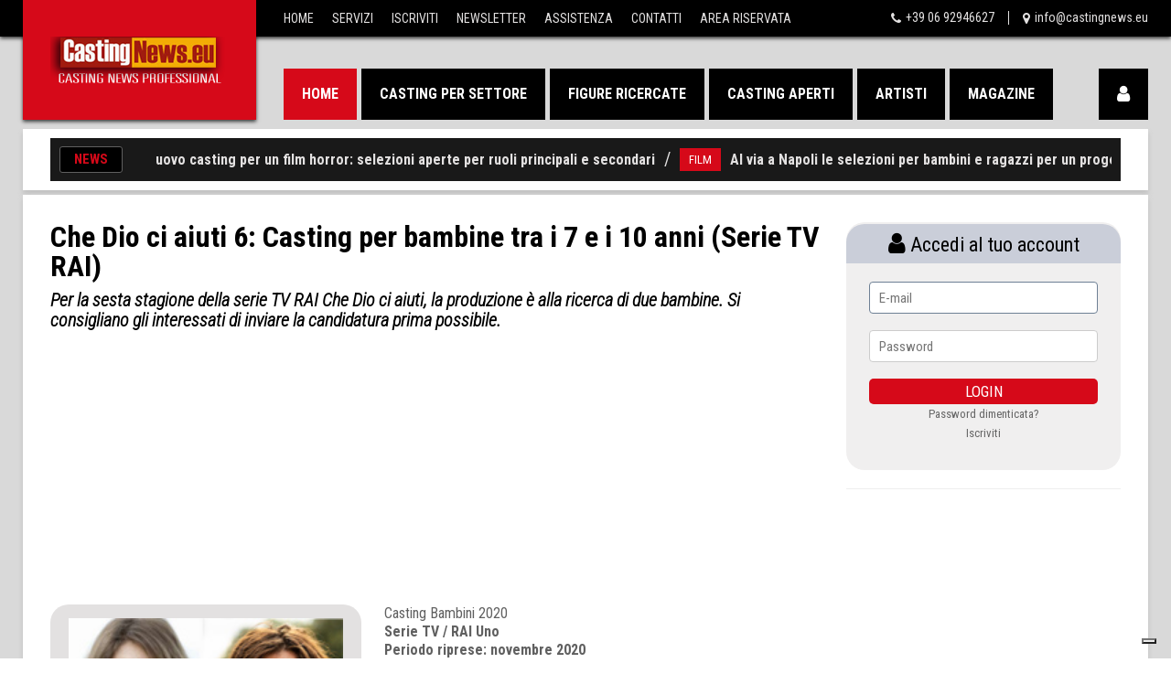

--- FILE ---
content_type: text/html
request_url: https://www.castingnews.eu/news/news.asp?id_news=8542&id_cat=1
body_size: 63801
content:

<!DOCTYPE html>
<html lang="it">
 
<head>
<meta http-equiv="Content-Type" content="text/html; charset=utf-8" />
<title>Che Dio ci aiuti 6: Casting per bambine tra i 7 e i 10 anni (Serie TV RAI)</title>
<meta name="description" content="Per la sesta stagione della serie TV RAI Che Dio ci aiuti, la produzione &egrave; alla ricerca di due bambine. Si consigliano gli interessati di inviare la candidatura prima possibile.">
<meta name="keywords" content="" />

<!-- JSON-LD per Google News -->
<script type="application/ld+json">
  {
    "@context": "https://schema.org",
    "@type": "NewsArticle",
    "headline": "Che Dio ci aiuti 6: Casting per bambine tra i 7 e i 10 anni (Serie TV RAI)",
    "image": "https://www.castingnews.eu/public/Che Dio ci aiuti 6.jpg",
    "publisher": {
      "@type": "Organization",
      "name": "Casting News",
      "logo": {
        "@type": "ImageObject",
        "url": "https://www.castingnews.eu/castingnews-logo.png"
      }
    },
    "datePublished": "2020-11-10T12:00:00Z"
  }
  </script>


<!-- Open Graph per Google e social -->
<meta property="og:type" content="article">
<meta property="og:title" content="Che Dio ci aiuti 6: Casting per bambine tra i 7 e i 10 anni (Serie TV RAI)">
<meta property="og:description" content="Per la sesta stagione della serie TV RAI Che Dio ci aiuti, la produzione &egrave; alla ricerca di due bambine. Si consigliano gli interessati di inviare la candidatura prima possibile.">
<meta property="og:image" content="https://www.castingnews.eu/public/Che Dio ci aiuti 6.jpg">
<meta property="og:image:width" content="1200">
<meta property="og:image:height" content="629">
<meta property="og:url" content="http://www.castingnews.eu/news/news.asp?id_news=8542&id_cat=1">
<meta property="article:publisher" content="https://www.facebook.com/castingnews.eu" />
<meta property="article:author" content="https://www.facebook.com/castingnews" />

<script type="text/javascript">// <![CDATA[
!function(d,s,id){var js,fjs=d.getElementsByTagName(s)[0];
if(!d.getElementById(id)){js=d.createElement(s);js.id=id;
js.async=true;
js.src="https://platform.twitter.com/widgets.js";
fjs.parentNode.insertBefore(js,fjs);
}}(document,"script","twitter-wjs");
// ]]></script>

<meta name="twitter:card" content="summary_large_image">
<meta name="twitter:site" content="@CastingNewsPro">
<meta name="twitter:creator" content="@CastingNewsPro">
<meta name="twitter:title" content="Che Dio ci aiuti 6: Casting per bambine tra i 7 e i 10 anni (Serie TV RAI)">
<meta name="twitter:description" content="Per la sesta stagione della serie TV RAI Che Dio ci aiuti, la produzione &egrave; alla ricerca di due bambine. Si consigliano gli interessati di inviare la candidatura prima possibile.">
<meta name="twitter:image" content="https://www.castingnews.eu/public/Che Dio ci aiuti 6.jpg">



  

        <meta name="viewport" content="width=device-width, initial-scale=1.0">
        <link rel="stylesheet" href="/css/bootstrap.css" media="all" />
        <link rel="stylesheet" href="/css/font-awesome.css" media="all" />
        <link rel="stylesheet" href="/css/superfish.css" media="all" />
        <link rel="stylesheet" href="/css/owl.carousel.css" media="all" />
        <link rel="stylesheet" href="/css/owl.theme.css" media="all" />
        <link rel="stylesheet" href="/css/jquery.navgoco.css"/>
        <link rel="stylesheet" href="/css/flexslider.css"/>
        <link rel="stylesheet" href="/style.css">
        <link rel="stylesheet" href="/css/responsive.css"/>
        <script src="/js/modernizr.custom.js"></script>
     <link href="https://fonts.googleapis.com/icon?family=Material+Icons" rel="stylesheet">   
  <link href="https://fonts.googleapis.com/css?family=Roboto+Condensed:300i,400,700" rel="stylesheet">

        <!--[if lt IE 9]>
            <link rel="stylesheet" href="css/ie.css" type="text/css" media="all" />
        <![endif]-->

        <!-- Le fav and touch icons -->
        <link rel="shortcut icon" href="/img/favicon.ico">
        <link rel="apple-touch-icon" href="/img/apple-touch-icon.png">
        <link rel="apple-touch-icon" sizes="72x72" href="/img/apple-touch-icon-72x72.png">
        <link rel="apple-touch-icon" sizes="114x114" href="/img/apple-touch-icon-114x114.png">
<link rel="stylesheet" href="https://cdnjs.cloudflare.com/ajax/libs/font-awesome/4.7.0/css/font-awesome.min.css">

<!-- Google Tag Manager -->
<script>(function(w,d,s,l,i){w[l]=w[l]||[];w[l].push({'gtm.start':
new Date().getTime(),event:'gtm.js'});var f=d.getElementsByTagName(s)[0],
j=d.createElement(s),dl=l!='dataLayer'?'&l='+l:'';j.async=true;j.src=
'https://www.googletagmanager.com/gtm.js?id='+i+dl;f.parentNode.insertBefore(j,f);
})(window,document,'script','dataLayer','GTM-M4J84DN');</script>
<!-- End Google Tag Manager -->

    </head>
    
<body class="punica-home-1">

 <!-- Google Tag Manager (noscript) -->
<noscript><iframe src="https://www.googletagmanager.com/ns.html?id=GTM-M4J84DN"
height="0" width="0" style="display:none;visibility:hidden"></iframe></noscript>
<!-- End Google Tag Manager (noscript) -->   
 
        
        
        
  <!-- Global site tag (gtag.js) - Google Analytics -->
<script async src="https://www.googletagmanager.com/gtag/js?id=UA-12631102-1"></script>
<script>
  window.dataLayer = window.dataLayer || [];
  function gtag(){dataLayer.push(arguments);}
  gtag('js', new Date());

  gtag('config', 'UA-12631102-1');
</script>


    <header id="punica-page-header">
        
        <div class="punica-header-top">

            <div class="wrapper-inner clearfix">
                
                <div id="logo-image"><a href="/"><img src="/placeholders/main-logo.png" alt="" /></a></div>

                <nav id="top-nav" class="pull-left">
                    
                    <ul id="top-menu" class="clearfix">
<li><a href="/">Home</a></li>
<li><a href="/iscrizioni/">Servizi</a></li>
<li><a href="/iscrizioni/">Iscriviti</a></li>
<li><a href="/newsletter/">Newsletter</a></li>
<li><a href="/assistenza.asp">Assistenza</a></li>
<li><a href="/contatti.asp">Contatti</a></li>
<li><a href="/AreaRiservata/">Area Riservata</a></li>
                    </ul>
                    <!-- end:top-menu -->
                </nav>
                <!-- end:top-nav -->

                <ul id="top-contact-info" class="clearfix pull-right">
                    <li class="clearfix"><i class="fa fa-phone pull-left"></i><a class="pull-left">+39 06 92946627</li>    
                    <li class="clearfix"><i class="fa fa-map-marker pull-left"></i><a class="pull-left" href="mailto:info@castingnews.eu">info@castingnews.eu</a></li>
                </ul>
                <!-- end:top-contact-info -->

            </div>
            <!-- end:wrapper-inner -->
            
        </div>
        <!-- end:punica-header-top -->

        <div class="punica-header-middle">
            
            <div class="wrapper-inner clearfix">
                
                <a href="/AreaRiservata" class="fa fa-user punica-shopping-cart pull-right"></a>

                <nav id="main-nav" class="pull-left">

                    <ul id="main-menu" class="clearfix">
                        <li class="current-menu-item">
                            <a href="/">Home</a>
                           
                        </li>
                        <li>
                            <a href="/news/casting-per-settore.asp">Casting per settore</a>
                            <ul>
<li><a href="/news/casting_cinema.asp">Film / Cinema</a></li>
<li><a href="/news/casting_fiction.asp">Fiction / Serie TV</a></li>
<li><a href="/news/casting_tv.asp">Casting TV</a></li>
<li><a href="/news/casting_teatro.asp">Teatro & Musical</a></li>
<li><a href="/news/casting_cortometraggi.asp">Corti / Mediometraggi</a></li>
<li><a href="/news/audizioni-danza.asp">Danza</a></li>
<li><a href="/news/casting_internazionali.asp">Internazionali</a></li>
<li><a href="/news/casting-servizi-fotografici.asp">Servizi fotografici</a></li>
                            </ul>
                        </li>
                        <li>
                            <a href="/news/figure-ricercate.asp">Figure ricercate</a>
                            <ul>
<li><a href="/news/attori/">Attori e attrici</a></li>
<li><a href="/news/comparse/">Comparse</a></li>
<li><a href="/news/figurazioni-speciali/">Figurazioni speciali</a></li>
<li><a href="/news/bambini/">Bambini e bambine (0-12)</a></li>
<li><a href="/news/ragazzi/">Ragazzi e ragazze (13-17)</a></li>
<li><a href="/news/adulti/">Adulti (18+)</a></li>
<li><a href="/news/modelli/">Modelli e modelle</a></li>
<li><a href="/news/ballerini/">Ballerini e ballerine</a></li>
<li><a href="/news/concorrenti/">Concorrenti</a></li>
<li><a href="/news/cantanti/">Cantanti</a></li>
<li><a href="/news/controfigure/">Controfigure</a></li>
<li><a href="/news/sosia/">Sosia</a></li>
<li><a href="/news/musicisti/">Musicisti</a></li>
<li><a href="/news/pubblico/">Pubblico</a></li>
                            </ul>
                        </li>
<li><a href="/news/casting-aperti.asp">Casting aperti</a></li>
                        <li><a href="/artisti/">Artisti</a>
<ul>                      
<li><a href="/artisti/attori/">Attori</a></li>
<li><a href="/artisti/attrici/">Attrici</a></li>
</ul> </li>
<li><a href="/magazine/" target="_blank">Magazine</a></li>
</ul>
                    <!-- end:main-menu -->

                    <i class='fa fa-align-justify'></i>
                
                    <div class="mobile-menu-wrapper">
                        <ul id="mobile-menu">
                            <li class="current-menu-item">
                                <a href="/">Home</a>
                            </li>
                             <li><a href="/iscrizioni/">Iscriviti</a></li>
                               <li><a href="/AreaRiservata">Area Riservata</a></li>
                              <li><a href="/newsletter/">Newsletter</a></li>
                            <li>
                                <a href="#">Casting per settore</a>
                                <ul>
<li><a href="/news/casting_cinema.asp">Film / Cinema</a></li>
<li><a href="/news/casting_fiction.asp">Fiction / Serie TV</a></li>
<li><a href="/news/casting_tv.asp">Programmi TV</a></li>
<li><a href="/news/casting_teatro.asp">Teatro & Musical</a></li>
<li><a href="/news/casting_cortometraggi.asp">Corti / Mediometraggi</a></li>
<li><a href="/news/casting_teatro.asp">Danza</a></li>
<li><a href="/news/casting_internazionali.asp">Internazionali</a></li>
<li><a href="/news/casting-servizi-fotografici.asp">Servizi fotografici</a></li>
                                </ul>
                            </li>
                            
                            <li>
                                <a href="#">Figure ricercate</a>
                                <ul>
<li><a href="/news/attori/">Attori e attrici</a></li>
<li><a href="/news/comparse/">Comparse</a></li>
<li><a href="/news/figurazioni-speciali/">Figurazioni speciali</a></li>
<li><a href="/news/bambini/">Bambini e bambine (0-12)</a></li>
<li><a href="/news/ragazzi/">Ragazzi e ragazze (13-17)</a></li>
<li><a href="/news/adulti/">Adulti (18+)</a></li>
<li><a href="/news/modelli/">Modelli e modelle</a></li>
<li><a href="/news/ballerini/">Ballerini e ballerine</a></li>
<li><a href="/news/concorrenti/">Concorrenti</a></li>
<li><a href="/news/cantanti/">Cantanti</a></li>
<li><a href="/news/musicisti/">Musicisti</a></li>
<li><a href="/news/pubblico/">Pubblico</a></li>
                                </ul>
                            </li>
<li><a href="/news/casting-aperti.asp">Casting aperti</a></li>
     <li>
<a href="#">Artisti</a>
<ul>
<li><a href="/artisti/attori/">Attori</a></li>
<li><a href="/artisti/attrici/">Attrici</a></li>
</ul>
                            </li>                        
 <li><a href="/magazine/" target="_blank">Magazine</a>
                          
                            

                            <li><a href="/assistenza.asp">Assistenza</a></li>
                            <li><a href="/contatti.asp">Contatti</a></li>
                        </ul>
                        <!-- mobile-menu -->
                    </div>
                    <!-- mobile-menu-wrapper -->
                    
                </nav>
                <!-- end:main-nav -->                

            </div>
            <!-- end:wrapper-inner -->

        </div>
        <!-- end:punica-header-middle --><!-- end:punica-header-bottom -->

    </header>
    <!-- end:punica-page-header -->

    <div id="main-content">
    
    
   
   <div class="wrapper punica-shadow-box clearfix">
<div class="home-slider-box"><!-- end:punica-carousel-list-1-widget -->
<div class="punica-headline-wrapper clearfix">
<span class="punica-headline-title">News</span>
<div class="punica-headline clearfix">
<!--ticker-1-->
<dl class="ticker-1 clearfix">
 
var marqueecontent='\<!-- AWNPlus Title --><span class="newsticker_date">ULTIME NEWS:&nbsp;&nbsp;&nbsp;</span>\




<dd class="clearfix"><a href="/news/news.asp?id_news=12293&id_cat=2" class="entry-categories pull-left">FILM</a><a class="pull-left" href="/news/news.asp?id_news=12293&id_cat=2">Nuovo casting per un film horror: selezioni aperte per ruoli principali e secondari</a><span class="pull-left">/</span></dd>   
              






<dd class="clearfix"><a href="/news/news.asp?id_news=12294&id_cat=2" class="entry-categories pull-left">FILM</a><a class="pull-left" href="/news/news.asp?id_news=12294&id_cat=2">Al via a Napoli le selezioni per bambini e ragazzi per un progetto cinematografico</a><span class="pull-left">/</span></dd>   
              






<dd class="clearfix"><a href="/news/news.asp?id_news=12292&id_cat=2" class="entry-categories pull-left">FILM</a><a class="pull-left" href="/news/news.asp?id_news=12292&id_cat=2">Pochi Attimi: al via in Sicilia il casting per il nuovo film di Angelo Faraci</a><span class="pull-left">/</span></dd>   
              






<dd class="clearfix"><a href="/news/news.asp?id_news=12291&id_cat=1" class="entry-categories pull-left">FICTION</a><a class="pull-left" href="/news/news.asp?id_news=12291&id_cat=1">Casting in presenza per figurazioni nella quinta stagione della serie Rai Makari</a><span class="pull-left">/</span></dd>   
              






<dd class="clearfix"><a href="/news/news.asp?id_news=12290&id_cat=2" class="entry-categories pull-left">FILM</a><a class="pull-left" href="/news/news.asp?id_news=12290&id_cat=2">Casting a Roma per un nuovo film: si cercano uomini tra i 28 e i 55 anni</a><span class="pull-left">/</span></dd>   
              






<dd class="clearfix"><a href="/news/news.asp?id_news=12289&id_cat=2" class="entry-categories pull-left">FILM</a><a class="pull-left" href="/news/news.asp?id_news=12289&id_cat=2">Casting cinema: si cerca un tatuatore per un lungometraggio a Roma</a><span class="pull-left">/</span></dd>   
              






<dd class="clearfix"><a href="/news/news.asp?id_news=12288&id_cat=2" class="entry-categories pull-left">FILM</a><a class="pull-left" href="/news/news.asp?id_news=12288&id_cat=2">Roma, al via il casting per una nuova produzione cinematografica</a><span class="pull-left">/</span></dd>   
              






<dd class="clearfix"><a href="/news/news.asp?id_news=12287&id_cat=1" class="entry-categories pull-left">FICTION</a><a class="pull-left" href="/news/news.asp?id_news=12287&id_cat=1">Casting aperto per bambini per una serie TV in Friuli-Venezia Giulia</a><span class="pull-left">/</span></dd>   
              

                 
 </dl>
<!--ticker-1-->
</div>
<!--punica-headline-->
</div>
<!-- punica-headline-wrapper -->
</div>
<!-- home-slider-box -->
</div>
<!-- punica-headline-wrapper -->
</div>
<!-- home-slider-box -->                 
    
    
    
    
    
    
    

        <div class="wrapper punica-shadow-box">

          <div class="widget-area-2 pull-left">

                
                
                
                
                
                
                
                
                
                
                 


            <section class="entry-box standard-post">
                    
                  
                    <!-- end:entry-thumb -->

                    <div class="entry-content clearfix"><h1 class="entry-title">Che Dio ci aiuti 6: Casting per bambine tra i 7 e i 10 anni (Serie TV RAI)</h1>
                     <h5>Per la sesta stagione della serie TV RAI Che Dio ci aiuti, la produzione &egrave; alla ricerca di due bambine. Si consigliano gli interessati di inviare la candidatura prima possibile.</h5>  
	
 
 

 
 
 
    
    			 
 

<div>
<script async src="//pagead2.googlesyndication.com/pagead/js/adsbygoogle.js"></script>
<!-- NEW Casting bambini adattabile1 -->
<ins class="adsbygoogle"
     style="display:block"
     data-ad-client="ca-pub-5538097485429833"
     data-ad-slot="5926065285"
     data-ad-format="auto"
     data-full-width-responsive="true"></ins>
<script>
(adsbygoogle = window.adsbygoogle || []).push({});
</script>
 </div>	


  
   
   
   
   
   
                    
   <section class="entry-box standard-post">
                    
  <div>                             
<div class="boximagine pull-left">

                            <a href="#"><img class="flex"  src="https://www.castingnews.eu/public/Che-Dio-ci-aiuti-6.jpg" alt=""></a>
                            <hr>
                            
                      
<p>Pubblicato/aggiornato: 10/11/2020</p>  <p>STATUS</p>  

 
<span class="label2 Castingchiuso">Casting chiuso</span>




           
 
 <hr>
<p>FIGURE RICERCATE</p> <a href=/news/Comparse> <span class='label3 tag'>Comparse </a> </span>&nbsp;<a href=/news/Figurazioni-speciali> <span class='label3 tag'> Figurazioni-speciali </a> </span>&nbsp;<a href=/news/Bambini> <span class='label3 tag'> Bambini </a> </span>&nbsp; <br><br><hr>
         
<a class="twitter-share-button"
  href="https://twitter.com/intent/tweet">
Tweet</a>

<!-- Load Facebook SDK for JavaScript -->
<div id="fb-root"></div>
<script>(function(d, s, id) {
var js, fjs = d.getElementsByTagName(s)[0];
if (d.getElementById(id)) return;
js = d.createElement(s); js.id = id;
js.src = "https://connect.facebook.net/en_US/sdk.js#xfbml=1&version=v3.0";
fjs.parentNode.insertBefore(js, fjs);
}(document, 'script', 'facebook-jssdk'));</script>

<!-- Your share button code -->
<div class="fb-share-button" 
data-href="http://www.castingnews.eu/news/news.asp?id_news=8542&id_cat=1" 
data-layout="button_count">
</div>


  </div></div>
                        <!-- end:review-box -->                   
    <article class="entry-item">
                                   
  

   
<p><p>Casting Bambini 2020<br /><strong>Serie TV / RAI Uno<br />Periodo riprese: novembre 2020</strong><br />Titolo: Che Dio ci aiuti 6<br />Cast: Elena Sofia Ricci, Francesca Chillemi, Valeria Fabrizi, Gianmarco Saurino, Simonetta Columbu, Laura Adriani, Margherita Manfredi, Matilde Manfredi.<br /><strong>Per la realizzazione della sesta stagione della serie TV RAI Che Dio ci aiuti, la produzione &egrave; alla ricerca di due bambine.</strong> &ldquo;Che Dio ci aiuti 6&rdquo; andr&agrave; in onda tra gennaio e maggio 2021 ed &egrave; indicato dalla stessa Rai come una delle punte di diamante del prossimo palinsesto inverno/primavera.<br />Nello specifico si cercano:<br /><strong>- 1 BAMBINA</strong> che assomiglia all&rsquo;attrice Elena Sofia Ricci, et&agrave; scenica 10 anni, castana;<br /><strong>- 1 BAMBINA</strong> che assomiglia all&rsquo;attrice Irene Ferri, et&agrave; scenica 7 anni.<br />Il lavoro si svolger&agrave; il 16 novembre.<br /><strong>Si consigliano gli interessati di inviare la candidatura prima possibile.<br />TUTTI I DETTAGLI SONO DISPONIBILI NELL&rsquo;AREA RISERVATA</strong> ...</p></p>

<!-- sotto foto -->
<script async src="https://pagead2.googlesyndication.com/pagead/js/adsbygoogle.js"></script>
<!-- sotto-articolo300 -->
<ins class="adsbygoogle"
     style="display:inline-block;width:400px;height:100px"
     data-ad-client="ca-pub-5538097485429833"
     data-ad-slot="7476748380"></ins>
<script>
     (adsbygoogle = window.adsbygoogle || []).push({});
</script>

 
  
   
 
                        
               
                      
                      
<!-- end:review-box -->








 


<!-- sotto foto -->

<br><br><br>


<!-- alert login -->
<div class="alert alert-danger alert-dismissable">
<p><strong>Non sei loggato!</strong> Devi essere loggato a Casting News Professional per poter consultare articolo completo. <a href="/recuperopassword.asp">Password dimenticata</a></p>

<div class="container2">
<div class="row">
<div class="col-sm">
</div>
<!-- Adding some flex properties to center the form and some height to the page, these can be omitted -->
<div>
<form action="/utenti/validate.asp" method="POST"  >
<fieldset>
<input type="hidden" name="Data" value="17/01/2026-18:50:08">
<input type="hidden" name="Ip" value="3.141.3.251"> 
<div class="input-group fluid">
<input type="email" value="" name="username" placeholder="Username">
&nbsp;<input type="password" value="" name="password" placeholder="Password">
<input type="submit" class="primary" value="LOGIN">
</div>
</fieldset>
</form>
</div>
<div class="col-sm">
</div>
</div>
</div>
</div>
<!-- fine alert login -->
<!-- alert abbonati -->
<div class="alert alert-info alert-dismissable">
<p><strong>Abbonati adesso!</strong> Per consultare i casting e per usufruire di tutti i servizi di Casting News Professional e' necessario sottoscrivere un abbonamento.<br>Se vuoi abbonarti ora<a href="/iscrizioni/"> clicca qui</a></p>
</div>
<!-- filne alert abbonati -->




 
                          
 </div>
                    
              
                
                    
                                                     <div>

    <div><hr /></div>

<div>
 

<script async src="//pagead2.googlesyndication.com/pagead/js/adsbygoogle.js"></script>
<!-- NEW Casting bambini adattabile1 -->
<ins class="adsbygoogle"
     style="display:block"
     data-ad-client="ca-pub-5538097485429833"
     data-ad-slot="5926065285"
     data-ad-format="auto"
     data-full-width-responsive="true"></ins>
<script>
(adsbygoogle = window.adsbygoogle || []).push({});
</script>
</div>
  

</div>


                    
 <!-- end:entry-content -->

                    <div class="row mb-30"><!-- end:col-md-6 --><!-- end:col-md-6 -->
                        
                  </div>
                    <!-- end:row --><!-- end:share-social-box -->
                    
                    
                    
<div class="widget punica-blog-list-1-widget">

                        <header class="clearfix">
                         
                            
                             
                            
                            
                            
                            <span class="blog-list current pull-left clearfix"><i class="pull-left fa fa-list"></i><span class="pull-left">Casting aperti - Fiction - Serie TV</span></span>
                            
                            
                                        
                            
                            
                            
                            
                        </header>

                        <ul class="clearfix">
                            
                            
                            
                            
                               <li>
                                <article class="entry-item standard-post clearfix">
                                    <div class="entry-thumb">
                                        <a href="/news/news.asp?id_news=12291&amp;id_cat=1"><img src="https://www.castingnews.eu/public/makari-5-casting.jpg" alt=""></a>
                                        <span class="entry-icon"></span>
                                    </div>
                                    
                                     <!-- end:entry-thumb -->
                                    <div class="entry-content">
                                  
                                    
                                        <h4 class="entry-title"><a href="/news/news.asp?id_news=12291&amp;id_cat=1">Casting in presenza per figurazioni nella quinta stagione della serie Rai Makari</a></h4>
                                        <div class="meta-box clearfix">
                                            <span class="entry-author pull-left">Pubblicato/aggiornato</span>
                                            <span class="entry-meta pull-left">&nbsp;/&nbsp;</span>
                                            <span class="entry-date pull-left">16/01/2026</span>
                                       
                                        </div>
                                        <!-- end:meta-box -->
                                        <p>La produzione della serie Rai Makari apre i casting in presenza per figurazioni residenti in provincia di Trapani, con riprese previste tra febbraio e giugno 2026.</p>
                                       <a href="/news/news.asp?id_news=12291&amp;id_cat=1" class="more-link">Continua leggere...</a>
                                    </div>
                                    <!-- end:entry-content -->
                                </article>    
                                <!-- end:entry-item -->
                            </li>                         
                            
                            
                          
                            
                            
                               <li>
                                <article class="entry-item standard-post clearfix">
                                    <div class="entry-thumb">
                                        <a href="/news/news.asp?id_news=12287&amp;id_cat=1"><img src="https://www.castingnews.eu/public/provini-bambini-serie-tv-trieste.jpg" alt=""></a>
                                        <span class="entry-icon"></span>
                                    </div>
                                    
                                     <!-- end:entry-thumb -->
                                    <div class="entry-content">
                                  
                                    
                                        <h4 class="entry-title"><a href="/news/news.asp?id_news=12287&amp;id_cat=1">Casting aperto per bambini per una serie TV in Friuli-Venezia Giulia</a></h4>
                                        <div class="meta-box clearfix">
                                            <span class="entry-author pull-left">Pubblicato/aggiornato</span>
                                            <span class="entry-meta pull-left">&nbsp;/&nbsp;</span>
                                            <span class="entry-date pull-left">15/01/2026</span>
                                       
                                        </div>
                                        <!-- end:meta-box -->
                                        <p>Sono aperte le selezioni per bambini maschi tra i 6 e gli 8 anni destinati a una nuova serie televisiva. Le riprese si svolgeranno in Friuli-Venezia Giulia nel 2026.</p>
                                       <a href="/news/news.asp?id_news=12287&amp;id_cat=1" class="more-link">Continua leggere...</a>
                                    </div>
                                    <!-- end:entry-content -->
                                </article>    
                                <!-- end:entry-item -->
                            </li>                         
                            
                            
                          
                            
                            
                               <li>
                                <article class="entry-item standard-post clearfix">
                                    <div class="entry-thumb">
                                        <a href="/news/news.asp?id_news=12270&amp;id_cat=1"><img src="https://www.castingnews.eu/public/casting-interpreti-serie-rai-makari-5.jpg" alt=""></a>
                                        <span class="entry-icon"></span>
                                    </div>
                                    
                                     <!-- end:entry-thumb -->
                                    <div class="entry-content">
                                  
                                    
                                        <h4 class="entry-title"><a href="/news/news.asp?id_news=12270&amp;id_cat=1">Casting per interpreti siciliani nella nuova stagione della serie Rai �Makari�</a></h4>
                                        <div class="meta-box clearfix">
                                            <span class="entry-author pull-left">Pubblicato/aggiornato</span>
                                            <span class="entry-meta pull-left">&nbsp;/&nbsp;</span>
                                            <span class="entry-date pull-left">10/01/2026</span>
                                       
                                        </div>
                                        <!-- end:meta-box -->
                                        <p>La produzione della serie Rai �Makari 5� avvia una nuova selezione in Sicilia per interpreti locali. Le riprese sono previste a partire dal mese di marzo 2026.</p>
                                       <a href="/news/news.asp?id_news=12270&amp;id_cat=1" class="more-link">Continua leggere...</a>
                                    </div>
                                    <!-- end:entry-content -->
                                </article>    
                                <!-- end:entry-item -->
                            </li>                         
                            
                            
                          
                            
                            
                               <li>
                                <article class="entry-item standard-post clearfix">
                                    <div class="entry-thumb">
                                        <a href="/news/news.asp?id_news=12267&amp;id_cat=1"><img src="https://www.castingnews.eu/public/provini-roma-uomo-18-30-capelli-biondi.jpg" alt=""></a>
                                        <span class="entry-icon"></span>
                                    </div>
                                    
                                     <!-- end:entry-thumb -->
                                    <div class="entry-content">
                                  
                                    
                                        <h4 class="entry-title"><a href="/news/news.asp?id_news=12267&amp;id_cat=1">Casting a Roma: si cerca un ragazzo 18-30 anni per un nuovo progetto audiovisivo</a></h4>
                                        <div class="meta-box clearfix">
                                            <span class="entry-author pull-left">Pubblicato/aggiornato</span>
                                            <span class="entry-meta pull-left">&nbsp;/&nbsp;</span>
                                            <span class="entry-date pull-left">08/01/2026</span>
                                       
                                        </div>
                                        <!-- end:meta-box -->
                                        <p>� attivo a Roma un casting per un nuovo progetto audiovisivo in fase di preparazione, rivolto a un profilo maschile tra i 18 e i 30 anni con caratteristiche fisiche specifiche.</p>
                                       <a href="/news/news.asp?id_news=12267&amp;id_cat=1" class="more-link">Continua leggere...</a>
                                    </div>
                                    <!-- end:entry-content -->
                                </article>    
                                <!-- end:entry-item -->
                            </li>                         
                            
                            
                          
                            
                            
                               <li>
                                <article class="entry-item standard-post clearfix">
                                    <div class="entry-thumb">
                                        <a href="/news/news.asp?id_news=12261&amp;id_cat=1"><img src="https://www.castingnews.eu/public/una-piccola-formalita-casting-serie-rai.jpg" alt=""></a>
                                        <span class="entry-icon"></span>
                                    </div>
                                    
                                     <!-- end:entry-thumb -->
                                    <div class="entry-content">
                                  
                                    
                                        <h4 class="entry-title"><a href="/news/news.asp?id_news=12261&amp;id_cat=1">Casting per attori, attrici e figurazioni speciali nella nuova serie RAI �Una piccola formalità�</a></h4>
                                        <div class="meta-box clearfix">
                                            <span class="entry-author pull-left">Pubblicato/aggiornato</span>
                                            <span class="entry-meta pull-left">&nbsp;/&nbsp;</span>
                                            <span class="entry-date pull-left">05/01/2026</span>
                                       
                                        </div>
                                        <!-- end:meta-box -->
                                        <p>La produzione della serie RAI �Una piccola formalità� avvia le selezioni per attori, attrici e figurazioni speciali. Le riprese si svolgeranno a Roma e Milano nei primi mesi del 2026.</p>
                                       <a href="/news/news.asp?id_news=12261&amp;id_cat=1" class="more-link">Continua leggere...</a>
                                    </div>
                                    <!-- end:entry-content -->
                                </article>    
                                <!-- end:entry-item -->
                            </li>                         
                            
                            
                          
                            
                            
                               <li>
                                <article class="entry-item standard-post clearfix">
                                    <div class="entry-thumb">
                                        <a href="/news/news.asp?id_news=12259&amp;id_cat=1"><img src="https://www.castingnews.eu/public/figurazioni-speciali-comparse-netflix.jpg" alt=""></a>
                                        <span class="entry-icon"></span>
                                    </div>
                                    
                                     <!-- end:entry-thumb -->
                                    <div class="entry-content">
                                  
                                    
                                        <h4 class="entry-title"><a href="/news/news.asp?id_news=12259&amp;id_cat=1">Casting aperto per una nuova produzione Netflix: selezioni in Tuscia per comparse e figurazioni speciali</a></h4>
                                        <div class="meta-box clearfix">
                                            <span class="entry-author pull-left">Pubblicato/aggiornato</span>
                                            <span class="entry-meta pull-left">&nbsp;/&nbsp;</span>
                                            <span class="entry-date pull-left">03/01/2026</span>
                                       
                                        </div>
                                        <!-- end:meta-box -->
                                        <p>Casting in presenza per una serie Netflix internazionale. La produzione � alla ricerca di uomini e donne tra i 18 e i 75 anni, residenti in Tuscia, anche senza esperienza.</p>
                                       <a href="/news/news.asp?id_news=12259&amp;id_cat=1" class="more-link">Continua leggere...</a>
                                    </div>
                                    <!-- end:entry-content -->
                                </article>    
                                <!-- end:entry-item -->
                            </li>                         
                            
                            
                          
                            
                            
                               <li>
                                <article class="entry-item standard-post clearfix">
                                    <div class="entry-thumb">
                                        <a href="/news/news.asp?id_news=12257&amp;id_cat=1"><img src="https://www.castingnews.eu/public/casting-in-presenza-serie-tv-memoriae.jpg" alt=""></a>
                                        <span class="entry-icon"></span>
                                    </div>
                                    
                                     <!-- end:entry-thumb -->
                                    <div class="entry-content">
                                  
                                    
                                        <h4 class="entry-title"><a href="/news/news.asp?id_news=12257&amp;id_cat=1">�Memoriæ�, casting in presenza per la serie TV: aperte le selezioni in Friuli-Venezia Giulia</a></h4>
                                        <div class="meta-box clearfix">
                                            <span class="entry-author pull-left">Pubblicato/aggiornato</span>
                                            <span class="entry-meta pull-left">&nbsp;/&nbsp;</span>
                                            <span class="entry-date pull-left">02/01/2026</span>
                                       
                                        </div>
                                        <!-- end:meta-box -->
                                        <p>Si cercano comparse e figurazioni speciali per la serie TV Memoriæ. I casting si terrano in presenza e sono aperte anche a candidati senza esperienza professionale.</p>
                                       <a href="/news/news.asp?id_news=12257&amp;id_cat=1" class="more-link">Continua leggere...</a>
                                    </div>
                                    <!-- end:entry-content -->
                                </article>    
                                <!-- end:entry-item -->
                            </li>                         
                            
                            
                          
                            
                            
                               <li>
                                <article class="entry-item standard-post clearfix">
                                    <div class="entry-thumb">
                                        <a href="/news/news.asp?id_news=12252&amp;id_cat=1"><img src="https://www.castingnews.eu/public/bambini-gemelli-casting-serie-tv.jpg" alt=""></a>
                                        <span class="entry-icon"></span>
                                    </div>
                                    
                                     <!-- end:entry-thumb -->
                                    <div class="entry-content">
                                  
                                    
                                        <h4 class="entry-title"><a href="/news/news.asp?id_news=12252&amp;id_cat=1">Casting per serie TV a Torino: si cercano bambini maschi tra i 7 e i 9 anni</a></h4>
                                        <div class="meta-box clearfix">
                                            <span class="entry-author pull-left">Pubblicato/aggiornato</span>
                                            <span class="entry-meta pull-left">&nbsp;/&nbsp;</span>
                                            <span class="entry-date pull-left">19/12/2025</span>
                                       
                                        </div>
                                        <!-- end:meta-box -->
                                        <p>Aperto il casting per una nuova serie TV che si girerà a Torino nel 2026. La produzione cerca una coppia di gemelli maschi tra i 7 e i 9 anni, con regolare retribuzione.</p>
                                       <a href="/news/news.asp?id_news=12252&amp;id_cat=1" class="more-link">Continua leggere...</a>
                                    </div>
                                    <!-- end:entry-content -->
                                </article>    
                                <!-- end:entry-item -->
                            </li>                         
                            
                            
                          
                            
                            
                               <li>
                                <article class="entry-item standard-post clearfix">
                                    <div class="entry-thumb">
                                        <a href="/news/news.asp?id_news=12249&amp;id_cat=1"><img src="https://www.castingnews.eu/public/musicisti-friuli-casting-serie-tv.jpg" alt=""></a>
                                        <span class="entry-icon"></span>
                                    </div>
                                    
                                     <!-- end:entry-thumb -->
                                    <div class="entry-content">
                                  
                                    
                                        <h4 class="entry-title"><a href="/news/news.asp?id_news=12249&amp;id_cat=1">Casting call musicisti per serie TV: selezione aperta in Friuli-Venezia Giulia</a></h4>
                                        <div class="meta-box clearfix">
                                            <span class="entry-author pull-left">Pubblicato/aggiornato</span>
                                            <span class="entry-meta pull-left">&nbsp;/&nbsp;</span>
                                            <span class="entry-date pull-left">18/12/2025</span>
                                       
                                        </div>
                                        <!-- end:meta-box -->
                                        <p>Una serie TV in arrivo seleziona musicisti maggiorenni residenti o domiciliati in Friuli-Venezia Giulia per una giornata di riprese regolarmente retribuita.</p>
                                       <a href="/news/news.asp?id_news=12249&amp;id_cat=1" class="more-link">Continua leggere...</a>
                                    </div>
                                    <!-- end:entry-content -->
                                </article>    
                                <!-- end:entry-item -->
                            </li>                         
                            
                            
                          
                            
                            
                               <li>
                                <article class="entry-item standard-post clearfix">
                                    <div class="entry-thumb">
                                        <a href="/news/news.asp?id_news=12245&amp;id_cat=1"><img src="https://www.castingnews.eu/public/organisti-friuli-provini-fiction.jpg" alt=""></a>
                                        <span class="entry-icon"></span>
                                    </div>
                                    
                                     <!-- end:entry-thumb -->
                                    <div class="entry-content">
                                  
                                    
                                        <h4 class="entry-title"><a href="/news/news.asp?id_news=12245&amp;id_cat=1">Serie TV in arrivo in Friuli: casting aperto per organisti e organiste</a></h4>
                                        <div class="meta-box clearfix">
                                            <span class="entry-author pull-left">Pubblicato/aggiornato</span>
                                            <span class="entry-meta pull-left">&nbsp;/&nbsp;</span>
                                            <span class="entry-date pull-left">17/12/2025</span>
                                       
                                        </div>
                                        <!-- end:meta-box -->
                                        <p>Casting aperto per una nuova serie TV in arrivo in Friuli. La produzione cerca organisti e organiste per una giornata di riprese a Venzone e zone limitrofe.</p>
                                       <a href="/news/news.asp?id_news=12245&amp;id_cat=1" class="more-link">Continua leggere...</a>
                                    </div>
                                    <!-- end:entry-content -->
                                </article>    
                                <!-- end:entry-item -->
                            </li>                         
                            
                            
                          
                            
                            
                               <li>
                                <article class="entry-item standard-post clearfix">
                                    <div class="entry-thumb">
                                        <a href="/news/news.asp?id_news=12242&amp;id_cat=1"><img src="https://www.castingnews.eu/public/ciak-friuli-casting-figurazioni.jpg" alt=""></a>
                                        <span class="entry-icon"></span>
                                    </div>
                                    
                                     <!-- end:entry-thumb -->
                                    <div class="entry-content">
                                  
                                    
                                        <h4 class="entry-title"><a href="/news/news.asp?id_news=12242&amp;id_cat=1">Serie TV in Friuli: aperto un casting per figurazioni residenti tra Udine, Pordenone e Gorizia</a></h4>
                                        <div class="meta-box clearfix">
                                            <span class="entry-author pull-left">Pubblicato/aggiornato</span>
                                            <span class="entry-meta pull-left">&nbsp;/&nbsp;</span>
                                            <span class="entry-date pull-left">15/12/2025</span>
                                       
                                        </div>
                                        <!-- end:meta-box -->
                                        <p>Aperti i casting per una serie TV contemporanea che verrà girata a Venzone e nelle aree limitrofe. La ricerca � rivolta a uomini e donne tra i 18 e i 75 anni.</p>
                                       <a href="/news/news.asp?id_news=12242&amp;id_cat=1" class="more-link">Continua leggere...</a>
                                    </div>
                                    <!-- end:entry-content -->
                                </article>    
                                <!-- end:entry-item -->
                            </li>                         
                            
                            
                          
                            
                            
                               <li>
                                <article class="entry-item standard-post clearfix">
                                    <div class="entry-thumb">
                                        <a href="/news/news.asp?id_news=12241&amp;id_cat=1"><img src="https://www.castingnews.eu/public/ciak-napoli-attore-attrice-serie-tv.jpg" alt=""></a>
                                        <span class="entry-icon"></span>
                                    </div>
                                    
                                     <!-- end:entry-thumb -->
                                    <div class="entry-content">
                                  
                                    
                                        <h4 class="entry-title"><a href="/news/news.asp?id_news=12241&amp;id_cat=1">Serie TV in arrivo a Napoli: aperti i casting per un attore o un�attrice</a></h4>
                                        <div class="meta-box clearfix">
                                            <span class="entry-author pull-left">Pubblicato/aggiornato</span>
                                            <span class="entry-meta pull-left">&nbsp;/&nbsp;</span>
                                            <span class="entry-date pull-left">14/12/2025</span>
                                       
                                        </div>
                                        <!-- end:meta-box -->
                                        <p>Casting in corso per una serie TV che verrà girata a Napoli e provincia. La selezione � rivolta a un attore o un�attrice, anche non professionista.</p>
                                       <a href="/news/news.asp?id_news=12241&amp;id_cat=1" class="more-link">Continua leggere...</a>
                                    </div>
                                    <!-- end:entry-content -->
                                </article>    
                                <!-- end:entry-item -->
                            </li>                         
                            
                            
                                
                            
                            
                            


                        </ul>
                        
                        
                        
                         
                        
                        
                        
                        

                        <div class="pagination clearfix"><!--page-numbers-->   <span class="label5 link5"><a href="/news/archivio-casting.asp">Archivio Casting News 2006-2023</a></span>
                        </div>
                        <!-- end:pagination -->
                        
              </div>
     <!-- end:entry-box-footer -->

                </section>
              <!-- end:entry-box --><!-- end:about-author --><!-- end:comments --><!-- end:related-articles --><!-- end:respond -->
                
            </div>
            <!-- end:widget-area-2 -->
            
            
            
            
            
            
            
            
            
            
            
            
            
            
            
            
            
            
            
            
            
            
            
            
            
     <div class="widget-area-5 sidebar pull-left">





<div class="example">

 <form class="login" action="/utenti/validate.asp" method="post" >
 <input type="hidden" name="Data" value="17/01/2026-18:50:08">
<input type="hidden" name="Ip" value="3.141.3.251">  
    <h1 class="login-title"><i class="fa fa-user" style="font-size:26px"></i> Accedi al tuo account </h1>
    <input type="email" class="login-input" name="username" placeholder="E-mail" autofocus>
    <input type="password" class="login-input" name="password" placeholder="Password">
    <input type="submit" value="LOGIN" class="login-button">
  <p class="login-lost"><a href="/recuperopassword.asp">Password dimenticata?</a></p>
    <p class="login-lost"><a href="/iscrizioni/">Iscriviti</a></p>
  </form>


  


 
         <div> 
  <hr />
  </div>
 
 </div>
    <script async src="//pagead2.googlesyndication.com/pagead/js/adsbygoogle.js"></script>
<!-- castingnews.eu big vert -->
<ins class="adsbygoogle"
     style="display:inline-block;width:300px;height:600px"
     data-ad-client="ca-pub-5538097485429833"
     data-ad-slot="9459622444"></ins>
<script>
(adsbygoogle = window.adsbygoogle || []).push({});
</script>
    
    
        <div> 
  <hr />
  </div>
  
     <div> 
<a href="https://www.castingnews.eu/magazine/" target="_blank">
<img src="https://www.castingnews.eu/adv/castingnews-magazine.jpg" width=300 ></a>   
  </div>   
  <div> 
  <hr />
  </div>   
  
  <div> 
  <hr />
  </div>  


    
  <div> 
<a href="https://www.castingnews.eu/newsletter.asp">
<img src="https://www.castingmagazine.it/adv/ban-300-newsletter.jpg" width=300 height=200></a>   
  </div>
   <!-- end:punica-twitter-widget --><!-- end:punica-poll-widget --><!-- end:punica-carousel-list-5-widget -->
                
          </div>
            <!-- end:widget-area-5 -->
        
            

         
         
         
      
         
         
         
         
         
         
       <!-- end:widget-area-3 -->

          <div class="clear"></div>
            
        </div>
        <!-- end:wrapper -->
        
    </div>
    <!-- end:main-content -->
    
    
      
    <div id="bottom-sidebar">

        <div class="wrapper">

            <div class="row">
            
                <div class="col-md-3 col-sm-3 widget-area-9">
                    
                    <div class="widget widget_text">

                        <h4 class="widget-title">Casting News Professional</h4>

                       <p>Casting News fornisce informazioni aggiornate dal mondo delle produzioni cinematografiche, televisive e pubblicitarie, offrendo dettagli su casting aperti, registi, produzioni, location e modalità di partecipazione ai progetti in corso.</p>
                        
                    </div>
                    <!-- end:widget_text -->

<div class="widget punica-newsletter-widget">

    <h4 class="widget-title">Newsletter</h4>

    <p>
        Iscriviti alla newsletter di Casting News per ricevere aggiornamenti su casting,
        produzioni in corso e opportunità dal mondo dello spettacolo.
    </p>

    <p>
        <a href="https://www.castingnews.eu/newsletter/" 
           class="newsletter-link"
           style="
             display:inline-block;
             padding:10px 14px;
             background:#111827;
             color:#ffffff;
             border-radius:6px;
             text-decoration:none;
             font-weight:600;
           ">
            Iscriviti alla newsletter
        </a>
    </p>

</div>
<!-- end:punica-newsletter-widget -->


                </div>
                <!-- end:col-md-3 -->

                <div class="col-md-3 col-sm-3 widget-area-10">

                    <div class="widget punica-article-list-1-widget">

                        <h4 class="widget-title">Contatti</h4>

                        <ul class="clearfix">
                            
                            <li>
                                <article class="entry-item clearfix"><!-- end:entry-thumb -->
                                    <div class="entry-content">
                                        <h6 class="entry-title"><a href="#">Redazione</a></h6>
                                        <div class="meta-box clearfix">
                                            <p> redazione@castingnews.eu<br />
<strong>Roma:</strong><br />
Tel: +39 06 92946627<br />
Fax: +39 06 99331510<br />
<strong>New York</strong>:<br />
Tel: +1 914-228-3361</p>
                                            <!-- end:punica-rating -->
                                        </div>
                                        <!-- end:meta-box -->
                                    </div>
                                    <!-- end:entry-content -->
                                </article>
                                <!-- end:entry-item -->
                            </li>

                            <li>
                                <article class="entry-item clearfix"><!-- end:entry-thumb -->
                                    <div class="entry-content">
                                                                                <h6 class="entry-title"><a href="#">Assistenza</a></h6>
                                        <div class="meta-box clearfix">
                                           <p> assistenza@castingnews.eu</p>
                                        </div>
                                        <!-- end:meta-box -->
                                    </div>
                                    <!-- end:entry-content -->
                                </article>
                                <!-- end:entry-item -->
                            </li>
                            <li>
                                <article class="entry-item clearfix"><!-- end:entry-thumb -->
                                    <div class="entry-content">
                                                                                <h6 class="entry-title"><a href="#">Comunicati stampa</a></h6>
                                        <div class="meta-box clearfix">
                                           <p> 
Casting / Audizioni<br />
redazione@castingnews.eu</p>
  <p> 
Produzioni cinematografiche e TV<br />
comunicati@castingnews.eu</p>
                                        </div>
                                        <!-- end:meta-box -->
                                    </div>
                                    <!-- end:entry-content -->
                                </article>
                                <!-- end:entry-item -->
                            </li>


                        </ul>
                        
                    </div>
                    <!-- end:punica-article-list-1-widget -->
                    
                </div>
                <!-- end:col-md-3 -->

                <div class="col-md-3 col-sm-3 widget-area-11">

                    <div class="widget punica-categories-widget">
                    
                    
                    
                    
                    
                    
                    
                    
                    
                    
                        <h4 class="widget-title">Il nostro network</h4>
                        <ul>
                          CASTING FILM
                            <li class="clearfix"><a class="pull-left" href="https://www.castingfilm.it" title="">www.castingfilm.it</a></li>
                            <li class="clearfix">CASTING BAMBINI<br /><a class="pull-left" href="https://www.castingbambini.eu" title="">www.castingbambini.eu</a></li>
                            <li class="clearfix">CASTING ATTORI<br /><a class="pull-left" href="https://www.castingattori.it" title="">www.castingattori.it</a></li>
                            <li class="clearfix">CASTING TEATRO<br /><a class="pull-left" href="https://www.castingteatro.eu" title="">www.castingteatro.eu</a></li>
                            <li class="clearfix">CASTING COMPARSE<br /><a class="pull-left" href="https://www.castingcomparse.it" title="">www.castingcomparse.it</a></li>
                            <li class="clearfix">AUDIZIONI<br /><a class="pull-left" href="https://www.audizioni.eu" title="AUDIZIONI">www.audizioni.eu</a></li>
                          
                        </ul>
                    </div>
                    <!-- end:punica-categories-widget -->
                    
                </div>
                <!-- end:col-md-3 -->

                <div class="col-md-3 col-sm-3 widget-area-12">

                    <div class="widget punica-article-list-3-widget">

                        <h4 class="widget-title">Iscriviti adesso</h4>

                        <ul class="clearfix">
                            
                            <li>
                                <article class="entry-item standard-post">
                                  <div class="entry-thumb">
<a href="/iscrizioni/"> <img src="https://www.castingnews.eu/adv/banner_castingnews_anim.gif" / width="285"></a>
                                    </div>
                                    <!-- end:entry-thumb --><!-- end:entry-content -->
                                </article>
                                <!-- end:entry-item -->
                            </li>

                        </ul>
                        
                    </div>
                    <!-- end:punica-article-list-3-widget -->
                    
                </div>
                <!-- end:col-md-3 -->

            </div>
            <!-- end:row -->

        </div>
        <!-- end:wrapper -->


        <i class="fa fa-arrow-up back-to-top"></i>     
        
    </div>
    <!-- end:bottom-sidebar -->

    <footer id="punica-page-footer">

        <div class="wrapper clearfix">
            
            <p id="copyright" class="pull-left">CASTING NEWS ® è un marchio registrato - Copyright &copy; 2026 - P.IVA: 16471011003</p>

            <nav id="footer-nav" class="pull-right">

                <ul id="footer-menu" class="clearfix">
                    <li><a href="/">Home</a></li>
<li><a href="/AreaRiservata/">Area riservata</a></li>
                    <li><a href="/privacy.asp">Privacy</a></li>
                    <li><a href="/cookie-policy.asp">Cookies</a></li>
                    <li><a href="/news/casting-aperti.asp">Casting aperti</a></li>
                    <li><a href="/assistenza.asp">Assistenza</a></li>
                    <li><a href="/contatti.asp">Contatti</a></li>
                     <li><a href="/sitemap.xml">SiteMap</a></li>
                      <li><a href="/sitemap.html">Site Map</a></li>

                </ul>
                <!-- end:footer-menu -->
                
            </nav>
            <!-- end:footer-nav -->

        </div>
        <!-- end:wrapper -->
        
        
        
    </footer>
    <!-- end:punica-page-footer --> 

    
    <script src="/js/jquery-1.10.2.min.js"></script>
    <script src="/js/bootstrap.min.js"></script>
    <script src="/js/custom.js" charset="utf-8"></script>


    
</body>

</html>


--- FILE ---
content_type: text/html; charset=utf-8
request_url: https://www.google.com/recaptcha/api2/aframe
body_size: 269
content:
<!DOCTYPE HTML><html><head><meta http-equiv="content-type" content="text/html; charset=UTF-8"></head><body><script nonce="HHW9ZOx9hSYTqIUM8nZ0Nw">/** Anti-fraud and anti-abuse applications only. See google.com/recaptcha */ try{var clients={'sodar':'https://pagead2.googlesyndication.com/pagead/sodar?'};window.addEventListener("message",function(a){try{if(a.source===window.parent){var b=JSON.parse(a.data);var c=clients[b['id']];if(c){var d=document.createElement('img');d.src=c+b['params']+'&rc='+(localStorage.getItem("rc::a")?sessionStorage.getItem("rc::b"):"");window.document.body.appendChild(d);sessionStorage.setItem("rc::e",parseInt(sessionStorage.getItem("rc::e")||0)+1);localStorage.setItem("rc::h",'1768672215078');}}}catch(b){}});window.parent.postMessage("_grecaptcha_ready", "*");}catch(b){}</script></body></html>

--- FILE ---
content_type: application/javascript; charset=utf-8
request_url: https://cs.iubenda.com/cookie-solution/confs/js/42694314.js
body_size: -286
content:
_iub.csRC = { consApiKey: 'fkqV9ny8bT4b7ghvRbuTZHPWSGpblKrY', showBranding: false, publicId: 'a3fd8864-6db6-11ee-8bfc-5ad8d8c564c0', floatingGroup: false };
_iub.csEnabled = true;
_iub.csPurposes = [];
_iub.csT = 0.3;
_iub.googleConsentModeV2 = true;


--- FILE ---
content_type: application/javascript
request_url: https://www.castingnews.eu/js/custom.js
body_size: 3752
content:
/**
 * http://www.punicatheme.com
 * Copyright (c) 2014 Punicatheme
 *
 **/

/**
 *   1- Main menu
 *   2- Mobile menu
 *   3- Breadking News
 *   4- Owl Carousel
 *   5- FlexSlider
 *   6- Back top top
 *   7- Video wrapper
 *   8- Accordion
 *   9- Toggle Boxes
 *   10- Masonry
 *   11- Validate form
 *   12- Google Map
 *   13- Create secondary mobile menu 
 *   14- Create top mobile menu
 
 *-----------------------------------------------------------------
 **/
 
"use strict";
var punica_variable = {
    "contact": {
        "address": "Lorem ipsum dolor sit amet, consectetur adipiscing elit",
        "marker": "/url image"
    },
    "i18n": {
        "VIEW": "View",
        "VIEWS": "Views",
        "validate": {
            "form": {
                "SUBMIT": "Submit",
                "SENDING": "Sending..."
            },
            "name": {
                "REQUIRED": "Please enter your name",
                "MINLENGTH": "At least {0} characters required"
            },
            "email": {
                "REQUIRED": "Please enter your email",
                "EMAIL": "Please enter a valid email"
            },
            "url": {
                "REQUIRED": "Please enter your url",
                "URL": "Please enter a valid url"
            },
            "message": {
                "REQUIRED": "Please enter a message",
                "MINLENGTH": "At least {0} characters required"
            }
        }
    }
};
var map;

/* =========================================================
1. Main Menu
============================================================ */

Modernizr.load([
  {
    load: 'js/superfish.js',
    complete: function () {

        //Main menu
        jQuery('#main-menu').superfish({
            delay: 400,
            speed: 'fast',
            cssArrows: false
        });

    }
  }
]);


/* =========================================================
2. Mobile Menu
============================================================ */
Modernizr.load([
  {
    load: 'js/jquery.navgoco.js',
    complete: function () {

        jQuery('#mobile-menu').navgoco({accordion: true});
        jQuery( "#main-nav i" ).click(function(){
            jQuery( "#mobile-menu" ).slideToggle( "slow" );
        });


        jQuery('#secondary-mobile-menu').navgoco({accordion: true});
        jQuery( "#secondary-nav .secondary-mobile-label" ).click(function(){
            jQuery( "#secondary-mobile-menu" ).slideToggle( "slow" );
        });
    }
  }
]);

/* =========================================================
3. Breadking News
============================================================ */

if (jQuery('.ticker-1').length > 0) {
    Modernizr.load([{
        load: 'js/jquery.carouFredSel-6.2.1.js',
        complete: function () {
            var _scroll = {
                delay: 1000,
                easing: 'linear',
                items: 1,
                duration: 0.05,
                timeoutDuration: 0,
                pauseOnHover: 'immediate'
            };
            jQuery('.ticker-1').carouFredSel({
                width: 1045,
                align: false,
                items: {
                    width: 'variable',
                    height: 25,
                    visible: 1
                },
                scroll: _scroll
            });
        }
    }]);
}


/* =========================================================
4. Owl Carousel
============================================================ */
if (jQuery('.punica-carousel-1').length > 0) {

    Modernizr.load([
      {
        load: 'js/owl.carousel.js',
        complete: function () {
            jQuery('.punica-carousel-1').owlCarousel({
                items : 5,
                itemsDesktop : [979,3],
                itemsDesktopSmall : [767,2],
                itemsTablet : [639,2],
                itemsMobile : [479,1],
                lazyLoad : true,
                navigation : true,
                pagination: false,
                navigationText : false
            });
        }
      }
    ]);
};

if (jQuery('.punica-carousel-2').length > 0) {

    Modernizr.load([
      {
        load: 'js/owl.carousel.js',
        complete: function () {
            jQuery('.punica-carousel-2').owlCarousel({
                items : 4,
                itemsDesktop : [979,3],
                itemsDesktopSmall : [799,2],
                itemsTablet : [639,1],
                lazyLoad : true,
                navigation : false,
                pagination: true,
                navigationText : false
            });
        }
      }
    ]);
};

if (jQuery('.punica-carousel-3').length > 0) {

    Modernizr.load([
      {
        load: 'js/owl.carousel.js',
        complete: function () {
            jQuery('.punica-carousel-3').owlCarousel({
                items : 1,
                itemsDesktop : [1024,1],
                itemsDesktopSmall : [979,1],
                itemsTablet : [799,1],
                autoHeight: true,
                lazyLoad : true,
                navigation : true,
                pagination: false,
                navigationText : false
            });
        }
      }
    ]);
};

if (jQuery('.punica-carousel-4').length > 0) {

    Modernizr.load([
      {
        load: 'js/owl.carousel.js',
        complete: function () {
            jQuery('.punica-carousel-4').owlCarousel({
                items : 1,
                itemsDesktop : [1024,1],
                itemsDesktopSmall : [979,1],
                itemsTablet : [799,1],
                lazyLoad : true,
                navigation : true,
                pagination: false,
                navigationText : false
            });
        }
      }
    ]);
};

if (jQuery('.punica-carousel-5').length > 0) {

    Modernizr.load([
      {
        load: 'js/owl.carousel.js',
        complete: function () {
            jQuery('.punica-carousel-5').owlCarousel({
                items : 1,
                itemsDesktop : [1024,1],
                itemsDesktopSmall : [979,1],
                itemsTablet : [799,1],
                lazyLoad : true,
                navigation : true,
                pagination: false,
                navigationText : false
            });
        }
      }
    ]);
};

if (jQuery('.punica-carousel-6').length > 0) {

    Modernizr.load([
      {
        load: 'js/owl.carousel.js',
        complete: function () {
            jQuery('.punica-carousel-6').owlCarousel({
                items : 3,
                itemsDesktop : [979,2],
                itemsDesktopSmall : [799,2],
                itemsTablet : [639,1],
                autoHeight: true,
                lazyLoad : true,
                navigation : true,
                pagination: false,
                navigationText : false
            });
        }
      }
    ]);
};


if (jQuery('.punica-carousel-7').length > 0) {

    Modernizr.load([
      {
        load: 'js/owl.carousel.js',
        complete: function () {
            jQuery('.punica-carousel-7').owlCarousel({
                items : 1,
                itemsDesktop : [1024,1],
                itemsDesktopSmall : [979,1],
                itemsTablet : [799,1],
                autoHeight: true,
                lazyLoad : true,
                navigation : true,
                pagination: false,
                navigationText : false
            });
        }
      }
    ]);
};


if (jQuery('.punica-carousel-8').length > 0) {

    Modernizr.load([
      {
        load: 'js/owl.carousel.js',
        complete: function () {
            jQuery('.punica-carousel-8').owlCarousel({
                items : 2,
                itemsDesktop : [1024,2],
                itemsDesktopSmall : [979,2],
                itemsTablet : [799,2],
                autoHeight: true,
                lazyLoad : true,
                navigation : true,
                pagination: false,
                navigationText : false
            });
        }
      }
    ]);
};


if (jQuery('.punica-home-slider-4').length > 0) {

    Modernizr.load([
      {
        load: 'js/owl.carousel.js',
        complete: function () {
          var sync1 = $(".sync1");
          var sync2 = $(".sync2");
           
          sync1.owlCarousel({
            singleItem : true,
            slideSpeed : 1000,
            navigation: true,
            pagination:false,
            navigationText : false,
            afterAction : syncPosition,
            responsiveRefreshRate : 200,
          });
           
          sync2.owlCarousel({
            items : 4,
            itemsDesktop : [1120,4],
            itemsDesktopSmall : [979,4],
            itemsTablet : [639,4],
            itemsMobile : [479,3],
            pagination:false,
            responsiveRefreshRate : 100,
            afterInit : function(el){
              el.find(".owl-item").eq(0).addClass("synced");
            }
          });
           
          function syncPosition(el){
            var current = this.currentItem;
            $(".sync2")
            .find(".owl-item")
            .removeClass("synced")
            .eq(current)
            .addClass("synced")
            if($(".sync2").data("owlCarousel") !== undefined){
              center(current)
            }
          }
           
          $(".sync2").on("click", ".owl-item", function(e){
            e.preventDefault();
            var number = $(this).data("owlItem");
            sync1.trigger("owl.goTo",number);
          });
           
          function center(number){
            var sync2visible = sync2.data("owlCarousel").owl.visibleItems;
            var num = number;
            var found = false;
            for(var i in sync2visible){
            if(num === sync2visible[i]){
              var found = true;
            }
          } 
        }
      }
    }
  ]);
};


if (jQuery('.punica-carousel-9').length > 0) {

    Modernizr.load([
      {
        load: 'js/owl.carousel.js',
        complete: function () {
            jQuery('.punica-carousel-9').owlCarousel({
                items : 1,
                itemsDesktop : [1024,1],
                itemsDesktopSmall : [979,1],
                itemsTablet : [799,1],
                autoHeight: true,
                lazyLoad : true,
                navigation : true,
                pagination: false,
                navigationText : false
            });
        }
      }
    ]);
};

if (jQuery('.punica-carousel-10').length > 0) {

    Modernizr.load([
      {
        load: 'js/owl.carousel.js',
        complete: function () {
            jQuery('.punica-carousel-10').owlCarousel({
                items : 1,
                itemsDesktop : [1024,1],
                itemsDesktopSmall : [979,1],
                itemsTablet : [799,1],
                autoHeight: true,
                lazyLoad : true,
                navigation : true,
                pagination: false,
                navigationText : false
            });
        }
      }
    ]);
};


if (jQuery('.punica-carousel-product').length > 0) {

    Modernizr.load([
      {
        load: 'js/owl.carousel.js',
        complete: function () {
            jQuery('.punica-carousel-product').owlCarousel({
                items : 4,
                itemsDesktop : [1024,4],
                itemsDesktopSmall : [767,3],
                itemsTablet : [639,2],
                autoHeight: true,
                lazyLoad : true,
                navigation : true,
                pagination: false,
                navigationText : false
            });
        }
      }
    ]);
};


if (jQuery('.punica-carousel-11').length > 0) {

    Modernizr.load([
      {
        load: 'js/owl.carousel.js',
        complete: function () {
            jQuery('.punica-carousel-11').owlCarousel({
                items : 3,
                itemsDesktop : [1024,3],
                itemsDesktopSmall : [979,3],
                itemsTablet : [767,2],
                autoHeight: true,
                lazyLoad : true,
                navigation : true,
                pagination: false,
                navigationText : false
            });
        }
      }
    ]);
};


if (jQuery('.punica-carousel-12').length > 0) {

    Modernizr.load([
      {
        load: 'js/owl.carousel.js',
        complete: function () {
            jQuery('.punica-carousel-12').owlCarousel({
                items : 1,
                itemsDesktop : [1024,1],
                itemsDesktopSmall : [979,1],
                itemsTablet : [799,1],
                autoHeight: true,
                lazyLoad : true,
                navigation : true,
                pagination: false,
                navigationText : false
            });
        }
      }
    ]);
};


if (jQuery('.punica-single-post-carousel').length > 0) {

    Modernizr.load([
      {
        load: 'js/owl.carousel.js',
        complete: function () {
            jQuery('.punica-single-post-carousel').owlCarousel({
                items : 1,
                itemsDesktop : [1024,1],
                itemsDesktopSmall : [979,1],
                itemsTablet : [799,1],
                autoHeight: true,
                lazyLoad : true,
                navigation : true,
                pagination: false,
                navigationText : false
            });
        }
      }
    ]);
};


/* =========================================================
5. Flex slider
============================================================ */
if (jQuery('.punica-flex-1-widget').length > 0) {

    Modernizr.load([
      {
        load: 'js/jquery.flexslider-min.js',
        complete: function () {
            jQuery('.punica-flex-carousel-1').flexslider({
                animation: "slide",
                controlNav: false,
                directionNav: false,
                animationLoop: false,
                slideshow: false,
                direction: "vertical",
                itemWidth: 100,
                itemMargin: 0,
                asNavFor: '.punica-flexslider-1'
            });

            jQuery('.punica-flexslider-1').flexslider({
                animation: "slide",
                controlNav: false,
                directionNav: false,
                animationLoop: false,
                slideshow: false,
                direction: "vertical",
                prevText: "",
                nextText: "",
                sync: ".punica-flex-carousel-1",
                start: function(slider){
                  jQuery('body').removeClass('loading');
                }
            });
        }
      }
    ]);
};

/* =========================================================
6. Back to top
============================================================ */
jQuery(".back-to-top").hide();
jQuery(window).scroll(function () {
    if (jQuery(this).scrollTop() > 100) {
        jQuery('.back-to-top').fadeIn();
    } else {
        jQuery('.back-to-top').fadeOut();
    }
});

jQuery('.back-to-top').click(function (event) {
    jQuery('body,html').animate({
        scrollTop: 0
    }, 800);
    event.preventDefault();
})

/* =========================================================
7. Video wrapper
============================================================ */
if (jQuery(".video-wrapper").length > 0) {
	Modernizr.load([{
		load: 'js/fitvids.js',
		complete: function () {
			jQuery(".video-wrapper").fitVids();
		}
	}]);
};


/* =========================================================
8. Accordion
========================================================= */
jQuery(document).ready(function() {
    var acc_wrapper=jQuery('.acc-wrapper');
    if (acc_wrapper.length >0) 
    {
        
        jQuery('.acc-wrapper .accordion-container').hide();
        jQuery.each(acc_wrapper, function(index, item){
            jQuery(this).find(jQuery('.accordion-title')).first().addClass('active').next().show();
            
        });
        
        jQuery('.accordion-title').on('click', function(e) {
            punica_accordion_click(jQuery(this));
            e.preventDefault();
        });
        
        var titles = jQuery('.accordion-title');
        
        jQuery.each(titles,function(){
            punica_accordion_click(jQuery(this));
        });
    }        
});

function punica_accordion_click (obj) {
    if( obj.next().is(':hidden') ) {
        obj.parent().find(jQuery('.active')).removeClass('active').next().slideUp(300);
        obj.toggleClass('active').next().slideDown(300);
                            
    }
jQuery('.accordion-title span').removeClass('fa-chevron-up').addClass('fa-chevron-down');
    if (obj.hasClass('active')) {
        obj.find('span').removeClass('fa-chevron-down');
        obj.find('span').addClass('fa-chevron-up');             
    }
}


/* =========================================================
9. Toggle Boxes
============================================================ */
jQuery(document).ready(function () {
     
  jQuery('.toggle-view li').click(function (event) {
      
      var text = jQuery(this).children('.punica-panel');

      if (text.is(':hidden')) {
          jQuery(this).addClass('active');
          text.slideDown('300');
          jQuery(this).children('span').removeClass('fa-chevron-down');
          jQuery(this).children('span').addClass('fa-chevron-up');                 
      } else {
          jQuery(this).removeClass('active');
          text.slideUp('300');
          jQuery(this).children('span').removeClass('fa-chevron-up');
          jQuery(this).children('span').addClass('fa-chevron-down');               
      }
       
  });
 
});



/* =========================================================
10. Masonry
============================================================ */
Modernizr.load([{
    load: ['js/masonry.pkgd.js', 'js/imagesloaded.js'],
    complete: function () {
        var $masonry1 = jQuery('.masonry-list');
        imagesLoaded($masonry1, function () {
            $masonry1.masonry({
                columnWidth: 1,
                itemSelector: '.masonry-item'
            });
            $masonry1.masonry('bindResize')
        });
    }
}]);



/* =========================================================
11. Validate form
============================================================ */

if (jQuery('.comments-form,.contact-form').length > 0) {
    Modernizr.load([{
        load: ['js/jquery.form.js', 'js/jquery.validate.js'],
        complete: function () {
            jQuery('.comments-form,.contact-form').validate({
                // Add requirements to each of the fields
                rules: {
                    name: {
                        required: true,
                        minlength: 2
                    },
                    email: {
                        required: true,
                        email: true
                    },
                    message: {
                        required: true,
                        minlength: 10
                    }
                },
                // Specify what error messages to display
                // when the user does something horrid
                messages: {
                    name: {
                        required: punica_variable.i18n.validate.name.REQUIRED,
                        minlength: jQuery.format(punica_variable.i18n.validate.name.MINLENGTH)
                    },
                    email: {
                        required: punica_variable.i18n.validate.email.REQUIRED,
                        email: punica_variable.i18n.validate.email.EMAIL
                    },
                    message: {
                        required: punica_variable.i18n.validate.message.REQUIRED,
                        minlength: jQuery.format(punica_variable.i18n.validate.message.MINLENGTH)
                    }
                },
                // Use Ajax to send everything to processForm.php
                submitHandler: function (form) {
                    jQuery(".comments-form .input-submit,.contact-form .input-submit").attr("value", punica_variable.i18n.validate.form.SENDING);
                    jQuery(form).ajaxSubmit({
                        success: function (responseText, statusText, xhr, $form) {
                            jQuery("#response").html(responseText).hide().slideDown("fast");
                            jQuery(".comments-form .input-submit,.contact-form .input-submit").attr("value", punica_variable.i18n.validate.form.SUBMIT);
                        }
                    });
                    return false;
                }
            });
        }
    }]);
}



/* =========================================================
12. Google Map
============================================================ */
var map;

if (jQuery('.punica-map').length > 0) {
      var id_map = jQuery('.punica-map').attr('id');
      var lat = parseFloat(jQuery('.punica-map').attr('data-latitude'));
      var lng = parseFloat(jQuery('.punica-map').attr('data-longitude'));
      var place = jQuery('.punica-map').attr('data-place');

  map = new GMaps({
      el: '#'+id_map,
      lat: lat,
      lng: lng,
      zoomControl : true,
      zoomControlOpt: {
          style : 'SMALL',
          position: 'TOP_LEFT'
      },
      panControl : false,
      streetViewControl : false,
      mapTypeControl: false,
      overviewMapControl: false
    });
    map.addMarker({
      lat: lat,
        lng: lng,
      title: place
    });
};

/* =========================================================
13. Create secondary mobile menu
============================================================ */
function createMobileMenu(menu_id, mobile_menu_id){
    // Create the dropdown base
    jQuery("<select />").appendTo(menu_id);
    jQuery(menu_id).find('select').first().attr("id",mobile_menu_id);

    // Populate dropdown with menu items
    jQuery(menu_id).find('a').each(function() {
        var el = jQuery(this);

        var selected = '';
        if (el.parent().hasClass('current-menu-item') == true){
            selected = "selected='selected'";
        }

        var depth = el.parents("ul").size();
        var space = '';
        if(depth > 1){
            for(i=1; i<depth; i++){
                space += '&nbsp;&nbsp;&nbsp;&nbsp;&nbsp;';
            }
        }

        jQuery("<option "+selected+" value='"+el.attr("href")+"'>"+space+el.text()+"</option>").appendTo(jQuery(menu_id).find('select').first());
    });
    jQuery(menu_id).find('select').first().change(function() {
        window.location = jQuery(this).find("option:selected").val();
    });
}

jQuery(document).ready(function(){
    if(jQuery('#secondary-nav').length > 0){
        createMobileMenu('#secondary-nav','secondary-responsive-menu');
    }
});


/* =========================================================
14. Create top mobile menu
============================================================ */
function createMobileMenu(menu_id, mobile_menu_id){
    // Create the dropdown base
    jQuery("<select />").appendTo(menu_id);
    jQuery(menu_id).find('select').first().attr("id",mobile_menu_id);

    // Populate dropdown with menu items
    jQuery(menu_id).find('a').each(function() {
        var el = jQuery(this);

        var selected = '';
        if (el.parent().hasClass('current-menu-item') == true){
            selected = "selected='selected'";
        }

        var depth = el.parents("ul").size();
        var space = '';
        if(depth > 1){
            for(i=1; i<depth; i++){
                space += '&nbsp;&nbsp;&nbsp;&nbsp;&nbsp;';
            }
        }

        jQuery("<option "+selected+" value='"+el.attr("href")+"'>"+space+el.text()+"</option>").appendTo(jQuery(menu_id).find('select').first());
    });
    jQuery(menu_id).find('select').first().change(function() {
        window.location = jQuery(this).find("option:selected").val();
    });
}

jQuery(document).ready(function(){
    if(jQuery('#top-nav').length > 0){
        createMobileMenu('#top-nav','top-responsive-menu');
    }
});